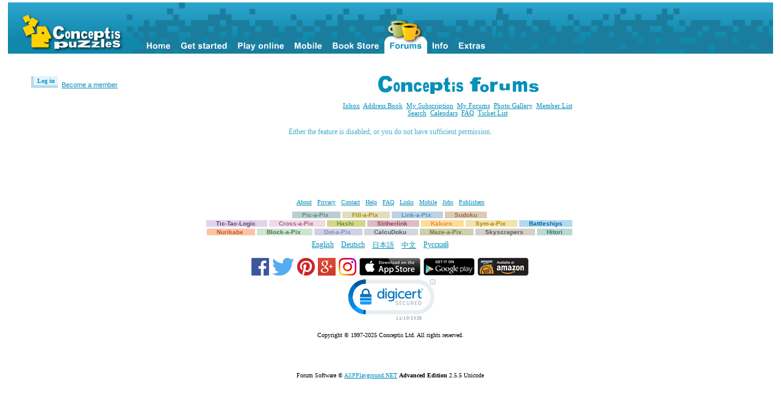

--- FILE ---
content_type: text/html; charset=UTF-8
request_url: https://conceptispuzzles.com/forum/address.aspx?mode=addindividual&memID=93744
body_size: 3675
content:

<html>
<head>
<title>Conceptis Forums</title>
<script language="JavaScript" src="js/AddUserToAddress.js"></script>
<script language="JavaScript" src="js/popie.js"></script>
<script language="JavaScript" src="js/confirmDeletion.js"></script>
<link rel='stylesheet' href='/forum/upfiles/4.css' type='text/css'>
</head>
<body >
<div class='forum_wrap'>﻿<!DOCTYPE div PUBLIC "-//conceptispuzzles.com//DTD XHTML 1.1 plus Target 1.0//EN" "dtd/xhtml11-target.dtd">
<div>
	<script async="true" src="https://www.googletagmanager.com/gtag/js?id=G-3HPKECHW16">
		<!--Google tag (gtag.js)-->
	</script>
	<script>
						window.dataLayer = window.dataLayer || [];
						function gtag(){dataLayer.push(arguments);}
						gtag('js', new Date());

						gtag('config', 'G-3HPKECHW16');
					</script>
	<div class="hd">
		<div>
			<ul id="menu">
				<li class="logo">
					<a href="/index.aspx">
						<img src="../picture/21/3112.gif" alt="Conceptis Puzzles" title="Conceptis Puzzles" />
					</a>
				</li>
				<li>
					<span>
						<a class="menuitem" href="../index.aspx?uri=home">
							<img src="../picture/21/3114.gif" alt="" class="itemImage" />
							<img src="../picture/21/3115.gif" alt="" class="itemImageMO" />
						</a>
					</span>
				</li>
				<li>
					<span>
						<a class="menuitem" href="../index.aspx?uri=puzzle">
							<img src="../picture/21/3116.gif" alt="" class="itemImage" />
							<img src="../picture/21/3117.gif" alt="" class="itemImageMO" />
						</a>
					</span>
				</li>
				<li>
					<span>
						<a class="menuitem" href="../index.aspx?uri=myconceptis">
							<img src="../picture/21/3118.gif" alt="" class="itemImage" />
							<img src="../picture/21/3119.gif" alt="" class="itemImageMO" />
						</a>
					</span>
				</li>
				<li>
					<span>
						<a class="menuitem" href="../index.aspx?uri=mobile">
							<img src="../picture/21/3122.gif" alt="" class="itemImage" />
							<img src="../picture/21/3123.gif" alt="" class="itemImageMO" />
						</a>
					</span>
				</li>
				<li>
					<span>
						<a class="menuitem" href="../index.aspx?uri=book">
							<img src="../picture/21/3120.gif" alt="" class="itemImage" />
							<img src="../picture/21/3121.gif" alt="" class="itemImageMO" />
						</a>
					</span>
				</li>
				<li>
					<span class="active">
						<a class="menuitem" href="../forum/default.aspx">
							<img src="../picture/21/3124.gif" alt="" class="itemImage" />
							<img src="../picture/21/3125.gif" alt="" class="itemImageMO" />
						</a>
					</span>
				</li>
				<li>
					<span>
						<a class="menuitem" href="../index.aspx?uri=info">
							<img src="../picture/21/3126.gif" alt="" class="itemImage" />
							<img src="../picture/21/3127.gif" alt="" class="itemImageMO" />
						</a>
					</span>
				</li>
				<li>
					<span>
						<a class="menuitem" href="../index.aspx?uri=extras">
							<img src="../picture/21/3128.gif" alt="" class="itemImage" />
							<img src="../picture/21/3129.gif" alt="" class="itemImageMO" />
						</a>
					</span>
					<div id="account">
						<a href="../index.aspx?uri=myconceptis/profile" id="myprofile">My profile</a>
						<a href="../account.aspx">My account</a>
					</div>
				</li>
			</ul>
		</div>
	</div>
	<table class="band">
		<tr>
			<td id="welcome">
								
							<div id="login"><a href="../index.aspx?uri=member/login&amp;requested=/forum/address.aspx?mode=addindividual&amp;memID=93744">Log in</a></div><div id="register"><a href="../index.aspx?uri=member/register&amp;requested=/forum/address.aspx?mode=addindividual&amp;memID=93744">Become a member</a></div></td>
			<td class="pagetitle">
				<img src="../picture/3/907.gif" alt="Conceptis Forums" title="Conceptis Forums" class="pc3" />
			</td>
		</tr>
	</table>
</div><table class='band2'><tr><td class='welcome'>&nbsp;</td><td class='pagetitle'>		<br/><SPAN class="info">		<A href="/forum/pm.aspx">Inbox</A>&nbsp;
		<A href="/forum/address.aspx">Address Book</A>&nbsp;
		<A href="/forum/subscribe.aspx">My Subscription</A>&nbsp;
		<A href="/forum/mypage.aspx">My Forums</A>&nbsp;
		<A href="/forum/gallery.aspx">Photo Gallery</A>&nbsp;
		<A href="/forum/memberlist.aspx">Member List</A>&nbsp;
		<A href="/forum/search.aspx">Search</A>&nbsp;	
		<A href="/forum/calendar.aspx">Calendars</A>&nbsp;	
		<A href="/forum/faq.aspx">FAQ</A>&nbsp;
  	<A href="/forum/ticket.aspx">Ticket List</A>&nbsp;
    </span></td></tr></table>  <table id='layout' summary='main layout'><tr><td>
<br>
<table width="98%" border="0" cellspacing="0" cellpadding="0">
  <tr> 
    <td class="subhead" align="center"> 
     Either the feature is disabled, or you do not have sufficient permission.<br><br>
    </td>
  </tr>
</table>
<br><br>
</td></tr></table>﻿<!DOCTYPE div PUBLIC "-//conceptispuzzles.com//DTD XHTML 1.1 plus Target 1.0//EN" "dtd/xhtml11-target.dtd">
<div class="footer">
	<ul class="general">
		<li>
			<a href="../index.aspx?uri=info/doc/244">About</a>
		</li>
		<li>
			<a href="../index.aspx?uri=info/doc/593">Privacy</a>
		</li>
		<li>
			<a href="../index.aspx?uri=info/doc/219">Contact</a>
		</li>
		<li>
			<a href="../index.aspx?uri=info/doc/221">Help</a>
		</li>
	</ul>
	<ul class="site">
		<li>
			<a href="../index.aspx?uri=info/doc/330">FAQ</a>
		</li>
		<li>
			<a href="../index.aspx?uri=info/link">Links</a>
		</li>
		<li>
			<a href="../index.aspx?uri=mobile">Mobile</a>
		</li>
		<li>
			<a href="../index.aspx?uri=info/doc/317">Jobs</a>
		</li>
		<li>
			<a href="../c2/download/index.html">Publishers</a>
		</li>
	</ul>
	<ul class="blocklink puzzle puzzletop">
		<li class="pap">
			<a href="../index.aspx?uri=puzzle/pic-a-pix">Pic-a-Pix</a>
		</li>
		<li class="fap">
			<a href="../index.aspx?uri=puzzle/fill-a-pix">Fill-a-Pix</a>
		</li>
		<li class="lap">
			<a href="../index.aspx?uri=puzzle/link-a-pix">Link-a-Pix</a>
		</li>
		<li class="sud">
			<a href="../index.aspx?uri=puzzle/sudoku">Sudoku</a>
		</li>
	</ul>
	<ul class="blocklink puzzle">
		<li class="ttl">
			<a href="../index.aspx?uri=puzzle/tic-tac-logic">Tic-Tac-Logic</a>
		</li>
		<li class="cap">
			<a href="../index.aspx?uri=puzzle/cross-a-pix">Cross-a-Pix</a>
		</li>
		<li class="has">
			<a href="../index.aspx?uri=puzzle/hashi">Hashi</a>
		</li>
		<li class="sli">
			<a href="../index.aspx?uri=puzzle/slitherlink">Slitherlink</a>
		</li>
		<li class="kak">
			<a href="../index.aspx?uri=puzzle/kakuro">Kakuro</a>
		</li>
		<li class="sap">
			<a href="../index.aspx?uri=puzzle/sym-a-pix">Sym-a-Pix</a>
		</li>
		<li class="bat">
			<a href="../index.aspx?uri=puzzle/battleships">Battleships</a>
		</li>
	</ul>
	<ul class="blocklink puzzle">
		<li class="nur">
			<a href="../index.aspx?uri=puzzle/nurikabe">Nurikabe</a>
		</li>
		<li class="bap">
			<a href="../index.aspx?uri=puzzle/block-a-pix">Block-a-Pix</a>
		</li>
		<li class="dap">
			<a href="../index.aspx?uri=puzzle/dot-a-pix">Dot-a-Pix</a>
		</li>
		<li class="cal">
			<a href="../index.aspx?uri=puzzle/calcudoku">CalcuDoku</a>
		</li>
		<li class="map">
			<a href="../index.aspx?uri=puzzle/maze-a-pix">Maze-a-Pix</a>
		</li>
		<li class="sky">
			<a href="../index.aspx?uri=puzzle/skyscrapers">Skyscrapers</a>
		</li>
		<li class="hit">
			<a href="../index.aspx?uri=puzzle/hitori">Hitori</a>
		</li>
	</ul>
	<div class="language">
		<a onclick="javascript:changeLanguage('en')" href="https://conceptispuzzles.com/forum/address.aspx?mode=addindividual&amp;memID=93744" title="This site in English">English</a>
		<a onclick="javascript:changeLanguage('de')" href="https://conceptispuzzles.com/de/forum/address.aspx?mode=addindividual&amp;memID=93744" title="This site in German">Deutsch</a>
		<a onclick="javascript:changeLanguage('ja')" href="https://conceptispuzzles.com/ja/forum/address.aspx?mode=addindividual&amp;memID=93744" title="This site in Japanese">日本語</a>
		<a onclick="javascript:changeLanguage('zh')" href="https://conceptispuzzles.com/zh/forum/address.aspx?mode=addindividual&amp;memID=93744" title="This site in Chinese">中文</a>
		<a onclick="javascript:changeLanguage('ru')" href="https://conceptispuzzles.com/ru/forum/address.aspx?mode=addindividual&amp;memID=93744" title="This site in Russian">Русский</a>
	</div>
	<div class="clrdiv">
		<!--clearing div-->
	</div>
	<div id="social">
		<a href="https://www.facebook.com/conceptispuzzles" target="_blank">
			<img src="../picture/21/4563.png" alt="Like us on Facebook" title="Like us on Facebook" class="facebook" />
		</a>
		<a href="https://twitter.com/conceptis" target="_blank">
			<img src="../picture/21/4564.png" alt="Follow us on Twitter" title="Follow us on Twitter" class="twitter" />
		</a>
		<a href="https://www.pinterest.com/conceptispuz" target="_blank">
			<img src="../picture/21/4565.png" alt="Follow us on Pinterest" title="Follow us on Pinterest" class="pinterest" />
		</a>
		<a href="https://plus.google.com/+conceptispuzzles" target="_blank">
			<img src="../picture/21/4566.png" alt="Follow us on Google+" title="Follow us on Google+" class="googleplus" />
		</a>
		<a href="https://www.instagram.com/conceptis" target="_blank">
			<img src="../picture/21/5093.png" alt="Follow us on Instagram" title="Follow us on Instagram" class="instagram" />
		</a>
		<a href="https://apps.apple.com/developer/conceptis-ltd/id479420055?ct=c3footer&amp;pt=508360" target="_blank">
			<img src="../picture/21/3859.png" alt="Download on the AppStore" title="Download on the AppStore" class="appstore" />
		</a>
		<a href="https://play.google.com/store/apps/dev?id=6728483221697848179&amp;referrer=utm_source%3Dc3footer" target="_blank">
			<img src="../picture/21/4541.png" alt="Get it on Google Play" title="Get it on Google Play" class="googleplay" />
		</a>
		<a href="https://www.amazon.com/s/ref=bl_sr_mobile-apps?_encoding=UTF8&amp;field-brandtextbin=Conceptis%20Ltd.&amp;node=2350149011" target="_blank">
			<img src="../picture/21/4918.png" alt="Available at Amazon" title="Available at Amazon" class="amazon" />
		</a>
	</div>
	<div id="verisign" class="verisign-footer">
		<div id="DigiCertClickID_Gle4PiUZ" data-language="">
			<!--DigiCert site seal HTML and JavaScript-->
		</div>
		<script type="text/javascript">
							var __dcid = __dcid || [];__dcid.push({"cid":"DigiCertClickID_Gle4PiUZ","tag":"Gle4PiUZ","seal_format":"dynamic"});(function(){var cid=document.createElement("script");cid.async=true;cid.src="//seal.digicert.com/seals/cascade/seal.min.js";var s = document.getElementsByTagName("script");var ls = s[(s.length - 1)];ls.parentNode.insertBefore(cid, ls.nextSibling);}());
						</script>
	</div>
	<p class="copyright">Copyright © 1997-2025 Conceptis Ltd. All rights reserved.</p>
</div><script language="JavaScript">
	if (0){
		if (confirm("You have at least 1 new private message.\n\nWould you like to go to your inbox now?")) self.location.href="pm.aspx";
	}
</script>
	<table width="100%" border="0" cellspacing="0" cellpadding="0" align="center">
	  <tr>
		<td align="center" class="info">Forum Software &copy; <a href="http://www.aspplayground.net" target="_blank">ASPPlayground.NET</a> <b>Advanced Edition</b> 2.5.5 Unicode </td>
	  </tr>
	</table><br><font color="ffffff">0.749</font><br></div>
</body>
</html>


--- FILE ---
content_type: application/x-javascript
request_url: https://conceptispuzzles.com/forum/js/popie.js
body_size: 1269
content:

function popwin(url,winname,width,height) {
	var reOpera = /opera/i ;
	var winnameRequired = ((navigator.appName == "Netscape" && parseInt(navigator.appVersion) == 4) || reOpera.test(navigator.userAgent))
	var leftPo = (screen.availWidth-width)/2
	var topPo = (screen.availHeight-height)/2

	if (!winnameRequired) winname = '';
	window.open(url, winname, "scrollbars=yes,toolbar=no,status=no,location=no,menubar=no,resizable=yes,height="+(height-20)+",width="+(width-10)+",left="+leftPo+",top="+topPo)
	return false;
}

/*
	format:
	return popUniqueWin (win, '', width, height)
*/

var posteditpreviewWidth = (screen.availWidth)*0.75 > 1152 ? 1152 : (screen.availWidth)*0.75 ; 
var posteditpreviewHeight= (screen.availHeight)*0.75 > 600 ? 600 : (screen.availHeight)*0.75 ;

function addresswin(win) { // quick Address; PM read status
	return popwin(win,'address',250,470);
}

function uplwin(win) { // upload
	return popwin(win,'uplwin',400,300);
}

function previewwin(win) { // preview
	return popwin(win,'previewwin',posteditpreviewWidth,posteditpreviewHeight);
}

function pgdwin(win) { // pgd code helper window
	return popwin(win,'pgdwin',posteditpreviewWidth,posteditpreviewHeight);
}

function URLwin(win) { // PGDCode URL
	return popwin(win,'URLlink',400,200);
}

function powin(win) { // post
	return popwin(win,'powin',posteditpreviewWidth,posteditpreviewHeight);
}

function popcalwin(win) { // popup calendar
	return popwin(win,'popcalwin',320,220);
}

function ewin(win) { // forward
	return popwin(win,'ewin',600,380);
}

function fwdwin(win) { // forward
	return popwin(win,'fwdwin',500,150);
}

function logwin(win) { // login; thread management window
	return popwin(win,'logwin',400,300);
}
function photoreport(win) { // login; thread management window
	return popwin(win,'photoreportwin',600,300);
}

function slidewin(win) { // login; thread management window
	return popwin(win,'slidewin',screen.availWidth,screen.availHeight);
}

function loadFlashObject(movie, width, height, bgcol, flashvars, tid, tclass) {
	document.write( 
		'<object ' + (tid?('id="' + tid + '" '):'') + (tclass?('class="' + tclass + '" '):'') + 'type="application/x-shockwave-flash" data="' + movie + '" width="' + width + '" height="' + height + '">' +
		  '<param name="quality" value="high" />' +
		  '<param name="movie" value="' + movie + '" />' +
		  '<param name="bgcolor" value="' + bgcol + '" />' +
		  '<param name="base" value="" />' +
		  '<param name="flashVars" value="' + flashvars + '" />' +
		'</object>'
	);
}

function isIE()
{
	return navigator.appName.indexOf("Microsoft") != -1;
}

function popup(url, resizable)
{
	window.open(url,'','width=500,height=500,left=0,top=0,toolbar=No,scrollbars=Yes,location=No,status=No,resizable=Yes,fullscreen=No');
}

